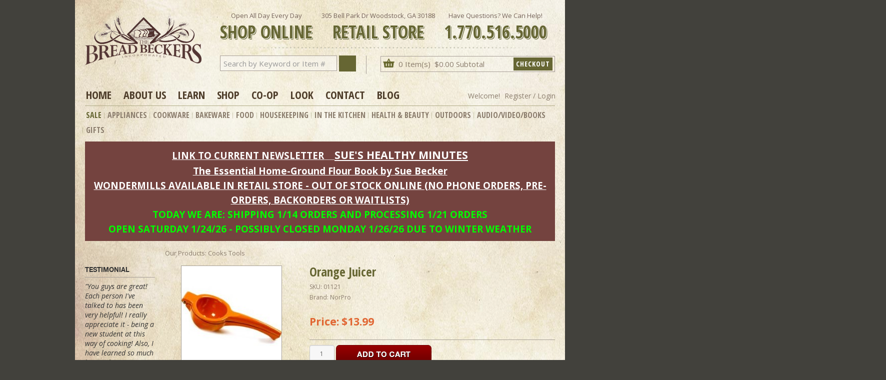

--- FILE ---
content_type: text/html; Charset=utf-8
request_url: https://www.breadbeckers.com/store/pc/Orange-Juicer-p2055.htm
body_size: 33530
content:
<!DOCTYPE html>
<html lang="en" prefix="og: http://ogp.me/ns#">
<head itemscope itemtype="http://schema.org/WebSite">

<script>
	scGAType = "4";
	scGAEventAddShippingInfo = "0";
	scGAEventAddPaymentInfo = "0";
	scCurCode="USD";
	scGAEventBeginCheckout = "0";
	scGAEventPurchase = "0";

</script>

		<!-- Google tag (gtag.js) -->
		<script async src="https://www.googletagmanager.com/gtag/js?id=G-5C04ZKJ4BY"></script>
		<script>
		  window.dataLayer = window.dataLayer || [];
		  function gtag(){dataLayer.push(arguments);}
		  gtag('js', new Date());
		  gtag('config', 'G-5C04ZKJ4BY', { 'debug_mode':false });
		</script>
		<script>
			function sendGAEvent(event_name, event_parameters){
				gtag('event', event_name, event_parameters);
			}
		</script>
	
<script type="text/javascript" src="//cloudfront.barilliance.com/breadbeckers.com/cbar.js.php" async></script>
<meta charset="UTF-8" />
<TITLE itemprop="name">Orange Juicer</TITLE>
<META NAME="Description" CONTENT="Orange Juicer (Cooks Tools). Orange Juicer" />
<META NAME="Keywords" CONTENT="Orange Juicer,Cooks Tools,,Bread Beckers, Inc." />
<META NAME="Robots" CONTENT="index,follow" />
<META NAME="Revisit-after" CONTENT="30" />
<link rel="canonical" href="https://www.breadbeckers.com/store/pc/Orange-Juicer-p2055.htm" />
<link rel="image_src" href="https://www.breadbeckers.com/store/pc/catalog/norpro_orange_juicer_1808_general.jpg" />
<meta property="og:title" content="Orange Juicer" />
<meta property="og:type" content="website" />
<meta property="og:url" content="https://www.breadbeckers.com/store/pc/Orange-Juicer-p2055.htm" />
<meta property="og:image" content="https://www.breadbeckers.com/store/pc/catalog/norpro_orange_juicer_1808_general.jpg" />
<meta property="og:site_name" content="Bread Beckers, Inc." />

<link type="text/css" rel="stylesheet" href="/store/pc/css/bootstrap.min.css" /> 

<link type="text/css" rel="stylesheet" href="/store/pc/css/datepicker3.css" />
<link type="text/css" rel="stylesheet" href="/store/pc/css/facebook.css" />
<link type="text/css" rel="stylesheet" href="/store/pc/css/screen.css" />
<link type="text/css" rel="stylesheet" href="/store/pc/css/pcStorefront.css" />
<link type="text/css" rel="stylesheet" href="/store/pc/css/quickview.css" />
<link type="text/css" rel="stylesheet" href="/store/pc/css/pcSearchFields.css" />
<link type="text/css" rel="stylesheet" href="/store/pc/css/search.min.css" />

<link type="text/css" rel="stylesheet" href="/store/includes/mojozoom/mojozoom.css" />
<link type="text/css" rel="stylesheet" href="/store/includes/jquery/nivo-slider/nivo-slider.css" media="screen" />
<link type="text/css" rel="stylesheet" href="/store/includes/jquery/nivo-slider/productcart.css" media="screen" />

<link type="text/css" rel="stylesheet" href="//fonts.googleapis.com/css?family=Open+Sans+Condensed:300,300i,700|Open+Sans:300,300i,400,400i,600,600i,700,700i,800"> 



<link type="text/css" rel="stylesheet" href="/store/pc/webfontkit/stylesheet.css" charset="utf-8">	
<link type="text/css" rel="stylesheet" href="/store/pc/webfontkit2/stylesheet.css" charset="utf-8">
<link type="text/css" rel="stylesheet" href="/store/pc/css/bb-global.css">
<link type="text/css" rel="stylesheet" href="/store/pc/css/bb-pcStorefront.css" >
<link type="text/css" rel="stylesheet" href="/store/pc/css/quick-cart.css">


<link type="text/css" rel="stylesheet" href="/store/pc/menu/superfish/css/superfish-upper.css" media="screen">
<link type="text/css" rel="stylesheet" href="/store/pc/menu/superfish/css/superfish-span.css" media="screen">
<link type="text/css" rel="stylesheet" href="/store/pc/menu/superfish/css/sub-nav.css" media="screen">
<link type="text/css" rel="stylesheet" href="/store/pc/menu/superfish/css/sub-nav-vertical.css" media="screen">

<!--include virtual="/store/pc/CategorySearchFields.asp"-->

 
	<link rel="stylesheet" href="/store/pc/css/leftcolbox.css" type="text/css">

<link type="text/css" rel="stylesheet" href="/store/pc/theme/bread/css/theme.css">

<link type="text/css" rel="stylesheet" href="/store/pc/scripts/Flexslider/flexslider.css" media="screen">
<!-- <script src="https://code.jquery.com/jquery-1.12.4.js" integrity="sha256-Qw82+bXyGq6MydymqBxNPYTaUXXq7c8v3CwiYwLLNXU=" crossorigin="anonymous"></script> -->

<script src="/store/includes/jquery/jquery-1.11.0.min.js"></script>

<script type="text/javascript">
	var $pc = jQuery.noConflict();
	var $ = $pc;
</script><meta name="viewport" content="width=device-width, initial-scale=1, maximum-scale=1">
</head>
<body itemscope itemtype="http://schema.org/WebSite">

<div id="pcMainService" data-ng-controller="serviceCtrl"></div> 


<div id="wrap">
	<div id="innerwrap">
	<div id="masthead">
		
			<a id="logolink" href="https://www.breadbeckers.com/"><img alt="Bread Beckers" src="/store/pc/images/site-graphics/bb-logo.png"></a>
			<div class="mh-right">
				<div class="info">
					<p class="first">Open All Day Every Day<br><span>SHOP ONLINE</span></p>
					<p>305 Bell Park Dr Woodstock, GA 30188<br><span>RETAIL STORE</span></p>
					<p class="last">Have Questions? We Can Help!<br><span  x-ms-format-detection="none">1.770.516.5000</span></p>
				</div>
				
				<div class="cart-search">
				
<form action="/store/pc/showsearchresults.asp" name="search" method="get">
	<input type="hidden" name="pageStyle" value="H">
	<input type="hidden" name="resultCnt" value="30">
	<input type="Text" name="keyword" size="14" id="smallsearchbox" value="Search by Keyword or Item #" onFocus="if (this.value=='Search by Keyword or Item #') this.value='';" onBlur="if (this.value=='') this.value='Search by Keyword or Item #';" onclick='this.value = ""' >
    <a href="javascript:document.search.submit()" title="Search"><i class="fa fa-search"></i></a>
</form>



    
    	<div class="cart">
    	<div class="acc-cart-box">
		


		
<p><i class="fa fa-shopping-basket" aria-hidden="true"></i>

		0 Item(s)&nbsp;
   
		$0.00&nbsp;Subtotal





		<a class="checkout" href=/store/pc/onepagecheckout.asp>Checkout</a>
		
		<!--include virtual="/store/pc/pcPay_PayPal_Small.asp"-->
		<!--include virtual="/store/pc/pcPay_GoogleCheckout_Small.asp"-->



		<div id="quick">	
			<span class="quicklink" href="#"><a href="https://www.breadbeckers.com/store/pc/viewcart.asp" rel="me nofollow" class="link"></a>
			<span class="box">
			

<div id="pcShowQuickCart">
    <div class="topbar"></div>
   <div class="clear"></div>

<div class="middlecontent">	
		<div style="padding: 0;">
		<h2>Recently Added</h2>
		<table class="quickcart-heading" cellspacing="0" cellpadding="0"><tr>
		<th style='text-align: left' width="190">Items</th>
		<th width="52">Quantity</th>
		<th width="52">Price</th>
		</tr>
	</table>
		
    
	<table width='100%' class='item-list'><tr></tr></table><table class='grand-total'><tr><td width='190'>Showing 0 item(s)</td><td style='text-align: right' width='50'>Subtotal: </td><td style='text-align: right; padding-right: 10px;' width='50'>$0.00 </td></tr></table>
<table class="qc-navigation">
	<tr>
	<td width="100%"><div>
  
		
		<a class="qc-checkout" href=/store/pc/onepagecheckout.asp rel="nofollow"><img src="/store/pc/images/site-graphics/bt-checkout.jpg"></a>
		
		<!--include file="pcPay_PayPal_Small.asp"-->
		<!--include file="pcPay_GoogleCheckout_Small.asp"-->

		<p class="text-link"><a href="/" rel="nofollow">Continue Shopping</a> | 
		
		<a href="/store/pc/viewCart.asp" rel="nofollow">View Full Bag</a></p>
		
		</div>
		 </td></tr></table>
		  <div class="clear"></div>
    </div>
    
     <div class="clear"></div>
    </div>
    <div class="clear"></div>
    <div class="bottombar"></div>
   <div class="clear"></div>
</div>

			</span>
			</span>
		</div>
		</div>
    	</div>
				</div>
			</div>
	</div><!--end masthead-->			
		<div id="uppernav">
			<ul class="sf-menu-upper">
	<li class="first"><a href="https://www.breadbeckers.com/">Home</a></li>

	<li><a href="https://www.breadbeckers.com/blog/about-us/">About Us</a>
		<ul class="">
            <li><a href="https://www.breadbeckers.com/blog/about-us/" tabindex="-1" class="">About Us</a></li>
            <li><a href="https://www.breadbeckers.com/blog/our-story/" tabindex="-1">Our Story</a></li>
            <li><a href="https://www.breadbeckers.com/blog/testimonials/" tabindex="-1">Testimonials</a></li>
            <li><a href="https://www.breadbeckers.com/blog/business-hours/" tabindex="-1">Business Hours</a></li>
        </ul>
   	</li>
	<li><a href="https://www.breadbeckers.com/blog/events/">Learn</a>
		<ul class="">
            <li><a href="https://www.breadbeckers.com/blog/events/" tabindex="-1" class="">Classes</a></li>
            <li><a href="https://www.breadbeckers.com/store/pc/Getting-Started-c185.htm" tabindex="-1" class="">Getting Started</a></li>
            <li><a href="https://www.breadbeckers.com/blog/category/recipes/" tabindex="-1" class="">Recipes</a></li>
            <li><a href="https://www.breadbeckers.com/store/pc/Video-Classes-c201.htm" tabindex="-1">Videos</a></li>
            <li><a href="https://www.breadbeckers.com/store/pc/Product-Demos-c215.htm" tabindex="-1">Product Demos</a></li>
          </ul>
    </li>
	<li><a href="https://www.breadbeckers.com/store/pc/viewcategories.asp">Shop</a>
		<ul class="">
              <li><a href="https://www.breadbeckers.com/blog/retail-store/" tabindex="-1" class="">Retail Store</a></li>
              <li><a href="https://www.breadbeckers.com/blog/retail-delivery/" tabindex="-1" class="">Retail Delivery</a></li>
              <li><a href="https://www.breadbeckers.com/store/pc/Bread-Bucks-d1027.htm" tabindex="-1" class="">Reward Points</a></li>
		</ul>
	</li>
	<li><a href="https://www.breadbeckers.com/blog/co-ops/">Co-op</a>
		<ul class="">
            <li><a href="https://www.breadbeckers.com/blog/co-ops/" tabindex="-1" class="">Info</a></li>
            <li><a href="https://www.breadbeckers.com/blog/co-op-locations/" tabindex="-1" class="">Locations</a></li>
            <li><a href="https://www.breadbeckers.com/blog/co-op-schedule/" tabindex="-1" class="">Schedule</a></li>
        </ul>
    </li>
	<li><a href="https://www.breadbeckers.com/blog/category/articles/">Look</a>
		<ul class="">
            <li><a href="https://www.breadbeckers.com/blog/category/articles/" tabindex="-1" class="">Articles</a></li>
            <li><a href="https://www.breadbeckers.com/blog/media/" tabindex="-1" class="">Media</a></li>
            <li><a href="https://www.breadbeckers.com/blog/newsletter/" tabindex="-1" class="">Newsletter</a></li>
        </ul>
    </li>
	<li><a href="https://www.breadbeckers.com/store/pc/contact.asp">Contact</a>
		<ul class="">
            <li><a href="https://www.breadbeckers.com/blog/contact-us/" tabindex="-1" class="">Get in Touch</a></li>
            <li><a href="https://www.breadbeckers.com/blog/contact-us/" tabindex="-1" class="">Email Us</a></li>
            <li><a href="https://www.breadbeckers.com/blog/directions/" tabindex="-1">Directions</a></li>
            <li><a href="https://www.breadbeckers.com/blog/business-hours/" tabindex="-1">Business Hours</a></li>
          </ul>
    </li>
	<li><a href="https://www.breadbeckers.com/blog/">Blog</a></li>
</ul><p class="user-acct">
&nbsp;

		Welcome! <a href="https://www.breadbeckers.com/store/pc/Checkout.asp?cmode=1">Register / Login</a>
		</p>
		</div>
		<div id="top-menu">
			<ul class="sf-menu">
<li class="noborder"><a href="https://www.breadbeckers.com/store/pc/Sale-Clearance-c187.htm">Sale</a></li>

<li><a href="https://www.breadbeckers.com/store/pc/Appliances-c6.htm">Appliances</a>
<span class="ulwrap tab2 twocolumn">
	<span class="outline">
	
	<span class="corner-wrap">
	<h2>Shop Appliances</h2>
	<div class="sub-level">
	<div class="content" style="width: 100%">
<section class="col2-set thirds dividers only-content">
    <div class="col-2 col3-set column two-thirds sub-set">
   
    <div class="col-2 column">
        <ul>
            
			<li><a href="https://www.breadbeckers.com/store/pc/Accessories-c4.htm">Accessories</a></li>
			<li><a href="https://www.breadbeckers.com/store/pc/Blenders-c19.htm">Blenders</a></li>
			<li><a href="https://www.breadbeckers.com/store/pc/Bread-Machines-c11.htm">Bread Machines</a></li>
			<li><a href="https://www.breadbeckers.com/store/pc/Coffee-Makers-c117.htm">Coffee Makers</a></li>
			<li><a href="https://www.breadbeckers.com/store/pc/Dehydrators-c17.htm">Dehydrators</a></li>
			<li><a href="https://www.breadbeckers.com/store/pc/Food-Processors-c76.htm">Food Processors</a></li>
			<li><a href="https://www.breadbeckers.com/store/pc/Humidifiers-c258.htm">Humidifiers</a></li>
			<li><a href="https://www.breadbeckers.com/store/pc/Juicers-c15.htm">Juicers</a></li>
			<li><a href="https://www.breadbeckers.com/store/pc/Mixers-and-Accessories-c10.htm">Mixers and Accessories</a></li>
			<li><a href="https://www.breadbeckers.com/store/pc/Pasta-Makers-c68.htm">Pasta Makers</a></li>
			<li><a href="https://www.breadbeckers.com/store/pc/Pressure-Cookers-c36.htm">Pressure Cookers</a></li>
			<li><a href="https://www.breadbeckers.com/store/pc/Rice-Cookers-c127.htm">Rice Cookers</a></li>
			<li><a href="https://www.breadbeckers.com/store/pc/Soy-Milk-Maker-c14.htm">Soy Milk Maker</a></li>
			<li><a href="https://www.breadbeckers.com/store/pc/Sprouters-c20.htm">Sprouters</a></li>
			<li><a href="https://www.breadbeckers.com/store/pc/Tortilla-Makers-c69.htm">Tortilla Makers</a></li>
			<li><a href="https://www.breadbeckers.com/store/pc/Waffle-Makers-c16.htm">Waffle Makers</a></li>
			<li><a href="https://www.breadbeckers.com/store/pc/Water-Kettles-c191.htm">Water Kettles</a></li> 
			<li><a href="https://www.breadbeckers.com/store/pc/Yogurt-Makers-c18.htm">Yogurt Makers</a></li>            
	</ul>

    </div>
    <div class="col-2 column">
        <ul>
        	<li><span class="title"><a href="https://www.breadbeckers.com/store/pc/Grain-Mills-c9.htm">Grain Mills</a></span></li>
            <li><a href="https://www.breadbeckers.com/store/pc/Country-Living-c320.htm">Country Living</a></li>
            <li><a href="https://www.breadbeckers.com/store/pc/Family-Grain-Mill-c322.htm">Family Grain Mill</a></li>
            <li><a href="https://www.breadbeckers.com/store/pc/Kitchen-Aide-Mills-c324.htm">Kitchen Aide Mills</a></li>
            <li><a href="https://www.breadbeckers.com/store/pc/Marcato-c340.htm">Mercato</a></li>
            <li><a href="https://www.breadbeckers.com/store/pc/MockMill-c323.htm">MockMill</a></li>
            <li><a href="https://www.breadbeckers.com/store/pc/Norpro-c321.htm">Norpro</a></li>
            <li><a href="https://www.breadbeckers.com/store/pc/NutriMill-c319.htm">NutriMill</a></li>
            <li><a href="https://www.breadbeckers.com/store/pc/WonderMill-c318.htm">WonderMill</a></li>
            <li class="spacer30"></li>
            <li><span class="title"><a href="https://www.breadbeckers.com/store/pc/Mixers-and-Accessories-c10.htm">Mixers and Accessories</a></span></li>
            <li><a href="https://www.breadbeckers.com/store/pc/Ankarsrum-Mixers-c315.htm">Ankarsrum Mixers</a></li>
            <li><a href="https://www.breadbeckers.com/store/pc/Bosch-Mixers-c316.htm">Bosch Mixers</a></li>
            <li><a href="https://www.breadbeckers.com/store/pc/WonderMixer-c317.htm">Wonder Mixers</a></li>
            <li><a href="https://www.breadbeckers.com/store/pc/Kitchen-Aide-Accessories-c183.htm">Kitchen Aide Accessories</a></li>


        </ul>
	</div>
    


    </div>

</section></div></div>
	<?php include("../store/pc/menu/topmenu-tab2.htm"); ?>
	</span><!--end corner-wrap-->
	
	
</span><!--end - sets to position: static;-->
</span><!--end ulowrap-->
</li>

<!-- <li><a href="https://www.breadbeckers.com/store/pc/showsearchresults.asp?pageStyle=H&resultCnt=30&keyword=cookware">Cookware</a></li> -->
<li><a href="https://www.breadbeckers.com/store/pc/Cookware-c344.htm">Cookware</a></li>



<li><a href="https://www.breadbeckers.com/store/pc/Bakeware-Baking-c30.htm">Bakeware</a>
<span class="ulwrap tab4 onecolumn">
	<span class="outline">
	<span class="corner-wrap">
	<h2>Shop Bakeware</h2>
	<div class="sub-level">
	<div class="content" style="width: 100%">
<section class="col2-set thirds dividers only-content">
    <div class="col-2 col3-set column two-thirds sub-set">
   
    <div class="col-2 column">
        <ul>
            <li><a href="https://www.breadbeckers.com/store/pc/Accessories-c31.htm" >Accessories</a></li>
            <li><a href="https://www.breadbeckers.com/store/pc/Bakeware-c247.htm">Bakeware</a></li>
           
	</ul>

    </div>
    


    </div>

</section></div></div>
		<?php include("../store/pc/menu/topmenu-tab4.htm"); ?>
	</span><!--end corner-wrap-->
	
</span><!--end - sets to position: static;-->
</span><!--end ulowrap-->
</li>


<li><a href="https://www.breadbeckers.com/store/pc/Food-c223.htm">Food</a>
<span class="ulwrap tab5 threecolumn">
	
	<span class="outline">
	<span class="corner-wrap">
	<h2>Shop Food</h2>
		
	<div class="sub-level">
	<div class="content" style="width: 100%">
<section class="col2-set thirds dividers only-content">
    <div class="col-2 col3-set column two-thirds sub-set">
   
    <div class="col-2 column">
        <ul>
<!--             <li><a href="https://www.breadbeckers.com/store/pc/Baked-Goods-c249.htm">Baked Goods</a></li> -->
            <li><a href="https://www.breadbeckers.com/store/pc/Baking-Ingredients-c38.htm">Baking Ingredients</a></li>
            <li><a href="https://www.breadbeckers.com/store/pc/Beans-c224.htm">Beans</a></li>
            <li><a href="https://www.breadbeckers.com/store/pc/Broth-c100.htm">Broth</a></li>
            <li><a href="https://www.breadbeckers.com/store/pc/Cereals-c101.htm">Cereals</a></li>
            <li><a href="https://www.breadbeckers.com/store/pc/Dip-Mixes-c190.htm">Dip Mixes</a></li>
            <li><a href="https://www.breadbeckers.com/store/pc/Extracts-c207.htm">Extracts</a></li>
            <li><a href="https://www.breadbeckers.com/store/pc/Fermentation-Yogurt-Kefir-c261.htm">Fermentation Yogurt Kefir</a></li>
            <li><a href="https://www.breadbeckers.com/store/pc/Fruit-Dried-c241.htm">Fruit Dried</a></li>
            <li><a href="https://www.breadbeckers.com/store/pc/Gluten-Free-c192.htm">Gluten Free</a></li>
            <li><a href="https://www.breadbeckers.com/store/pc/Nut-Butter-c106.htm">Nut Butter</a></li>
            <li><a href="https://www.breadbeckers.com/store/pc/Nuts-c242.htm">Nuts</a></li>
            <li><a href="https://www.breadbeckers.com/store/pc/Oils-c140.htm">Oils</a></li>
            <li><a href="https://www.breadbeckers.com/store/pc/Pasta-c43.htm">Pasta</a></li>
            <li><a href="https://www.breadbeckers.com/store/pc/Peas-c66.htm">Peas</a></li>
            <li><a href="https://www.breadbeckers.com/store/pc/Salt-c138.htm">Salt</a></li>
            <li><a href="https://www.breadbeckers.com/store/pc/Snacks-c111.htm">Snacks</a></li>
            <li><a href="https://www.breadbeckers.com/store/pc/Spices-c39.htm">Spices</a></li>
            <li><a href="https://www.breadbeckers.com/store/pc/Sunflower-Seeds-c145.htm">Sunflower Seeds</a></li>
            <li><a href="https://www.breadbeckers.com/store/pc/Sweeteners-c141.htm">Sweeteners</a></li>
            <li><a href="https://www.breadbeckers.com/store/pc/Syrup-c193.htm">Syrup</a></li>
            <li><a href="https://www.breadbeckers.com/store/pc/Whipped-Honey-c142.htm">Whipped Honey</a></li>
            
	</ul>

    </div>
    <div class="col-2 column">
        <ul>
        	<li><span class="title"><a href="https://www.breadbeckers.com/store/pc/Beverages-c130.htm">Beverages</a></span></li>
            <li><a href="https://www.breadbeckers.com/store/pc/Coffee-c131.htm">Coffee</a></li>
            <li><a href="https://www.breadbeckers.com/store/pc/Coffee-Substitute-c132.htm">Coffee Substitute</a></li>
            <li><a href="https://www.breadbeckers.com/store/pc/Protein-Drinks-c133.htm">Protein Drinks</a></li>
            <li><a href="https://www.breadbeckers.com/store/pc/Sodas-c168.htm">Sodas</a></li>
            <li><a href="https://www.breadbeckers.com/store/pc/Tea-c169.htm">Tea</a></li>
            <li><a href="https://www.breadbeckers.com/store/pc/Water-c129.htm">Water</a></li>
            <li class="spacer30"></li>
            <li><span class="title"><a href="https://www.breadbeckers.com/store/pc/Grains-for-Sprouting-c99.htm">Grains for Sprouting</a></span></li>
            <li><a href="https://www.breadbeckers.com/store/pc/Broccoli-c62.htm">Broccoli</a></li>
            <li><a href="https://www.breadbeckers.com/store/pc/Buckwheat-Whole-c55.htm">Buckwheat - Whole</a></li>
            <li><a href="https://www.breadbeckers.com/store/pc/Clover-c63.htm">Clover</a></li>
            <li><a href="https://www.breadbeckers.com/store/pc/Radish-c64.htm">Radish</a></li>
            <li><a href="https://www.breadbeckers.com/store/pc/Sunflower-c42.htm">Sunflower</a></li>
            <li class="spacer30"></li>
            <li><span class="title"><a href="https://www.breadbeckers.com/store/pc/Sweeteners-c141.htm">Sweeteners</a></span></li>
            <li><a href="https://www.breadbeckers.com/store/pc/Granular-c195.htm">Granular</a></li>
            <li><a href="https://www.breadbeckers.com/store/pc/Honey-c167.htm">Honey</a></li>
            <li><a href="https://www.breadbeckers.com/store/pc/Stevia-c143.htm">Stevia</a></li>


        </ul>
	</div>
    <div class="col-2 column">
        <ul>
            <li><span class="title"><a href="https://www.breadbeckers.com/store/pc/Grains-c7.htm">Grains</a></span></li>
            <li><a href="https://www.breadbeckers.com/store/pc/Alfalfa-c61.htm">Alfalfa</a></li>
            <li><a href="https://www.breadbeckers.com/store/pc/Amaranth-c54.htm">Amaranth</a></li>
            <li><a href="https://www.breadbeckers.com/store/pc/Barley-c47.htm">Barley</a></li>
            <li><a href="https://www.breadbeckers.com/store/pc/Buckwheat-c88.htm">Buckwheat</a></li>
            <li><a href="https://www.breadbeckers.com/store/pc/Corn-c93.htm">Corn</a></li>
            <li><a href="https://www.breadbeckers.com/store/pc/Clover-c95.htm">Clover</a></li>
            <li><a href="https://www.breadbeckers.com/store/pc/Flax-c48.htm">Flax</a></li>
            <li><a href="https://www.breadbeckers.com/store/pc/Kamut-c89.htm">Kamut</a></li>
            <li><a href="https://www.breadbeckers.com/store/pc/Millet-c49.htm">Millet</a></li>
            <li><a href="https://www.breadbeckers.com/store/pc/Oats-c83.htm">Oats</a></li>
            <li><a href="https://www.breadbeckers.com/store/pc/Popcorn-c51.htm">Popcorn</a></li>
            <li><a href="https://www.breadbeckers.com/store/pc/Quinoa-c90.htm">Quinoa</a></li>
            <li><a href="https://www.breadbeckers.com/store/pc/Rice-c52.htm">Rice</a></li>
            <li><a href="https://www.breadbeckers.com/store/pc/Rye-c91.htm">Rye</a></li>
            <li><a href="https://www.breadbeckers.com/store/pc/Sorghum-Milo-c194.htm">Sorghum (Milo)</a></li>
            <li><a href="https://www.breadbeckers.com/store/pc/Spelt-c59.htm">Spelt</a></li>
            <li><a href="https://www.breadbeckers.com/store/pc/Wheat-c53.htm">Wheat</a></li>
        </ul>
	</div>


    </div>

</section></div></div>	
		<?php include("../store/pc/menu/topmenu-tab5.htm"); ?>
	</span><!--end corner-wrap-->
	
</span><!--end - sets to position: static;-->
</span><!--end ulowrap-->
</li>


<li><a href="https://www.breadbeckers.com/store/pc/Housekeeping-c227.htm">Housekeeping</a>
<span class="ulwrap tab6 twocolumn">
	<span class="outline">
	<span class="corner-wrap">
	<h2>Shop Housekeeping</h2>
	<div class="sub-level">
	<div class="content" style="width: 100%">
<section class="col2-set thirds dividers only-content">
    <div class="col-2 col3-set column two-thirds sub-set">
   
    <div class="col-2 column">
        <ul>
        	<li><a href="https://www.breadbeckers.com/store/pc/Air-Fresheners-c171.htm">Air Fresheners</a></li>
        	<li><a href="https://www.breadbeckers.com/store/pc/Coffee-Prep-c118.htm">Coffee Prep</a></li>
        	<li><a href="https://www.breadbeckers.com/store/pc/Laundry-c105.htm">Laundry</a></li>
        	<li><a href="https://www.breadbeckers.com/store/pc/Soaps-And-Cleaners-c35.htm">Soaps And Cleaners</a></li>
        	<li class="spacer30"></li>
        	<li><span class="title"><a href="https://www.breadbeckers.com/store/pc/Preparedness-c181.htm">Preparedness</a></span></li>
            <li><a href="https://www.breadbeckers.com/store/pc/Containers-c136.htm">Containers</a></li>
            <li><a href="https://www.breadbeckers.com/store/pc/Water-Filters-c178.htm">Water Filters</a></li>
            <li><a href="https://www.breadbeckers.com/store/pc/Mylar-Bags-c335.htm">Mylar Bags</a></li>
            <li><a href="https://www.breadbeckers.com/store/pc/Oxygen-Absorbers-c336.htm">Oxygen Absorbers</a></li>
            <li><a href="https://www.breadbeckers.com/store/pc/Food-Storage-c225.htm">Food Storage</a></li>

        </ul>
	</div>
    <div class="col-2 column">
        <ul>
        	<li><span class="title"><a href="https://www.breadbeckers.com/store/pc/Cooks-Tools-c29.htm">Chef Tools</a></span></li>
            <li><a href="https://www.breadbeckers.com/store/pc/Aprons-c33.htm">Aprons</a></li>
            <li><a href="https://www.breadbeckers.com/store/pc/Cutlery-c28.htm">Cutlery</a></li>
            <li><a href="https://www.breadbeckers.com/store/pc/Cutting-Boards-c166.htm">Cutting Boards</a></li>
            <li><a href="https://www.breadbeckers.com/store/pc/Measuring-c165.htm">Measuring</a></li>
            <li><a href="https://www.breadbeckers.com/store/pc/Rolling-Pins-c295.htm">Rolling Pins</a></li>
            <li><a href="https://www.breadbeckers.com/store/pc/Scales-c109.htm">Scales</a></li>
            <li><a href="https://www.breadbeckers.com/store/pc/Scrubbers-c110.htm">Scrubbers</a></li>
            <li><a href="https://www.breadbeckers.com/store/pc/Smoker-Chips-c180.htm">Smoker Chips</a></li>
            <li><a href="https://www.breadbeckers.com/store/pc/Smokers-Indoor-c179.htm">Smokers</a></li>
            <li><a href="https://www.breadbeckers.com/store/pc/Spatulas-c163.htm">Spatulas</a></li>
            <li><a href="https://www.breadbeckers.com/store/pc/Stirrers-c164.htm">Stirrers</a></li>

        </ul>
	</div>


    </div>

</section></div></div>
		<?php include("../store/pc/menu/topmenu-tab6.htm"); ?>
	</span><!--end corner-wrap-->
	
</span><!--end - sets to position: static;-->
</span><!--end ulowrap-->
</li>


<li><a href="https://www.breadbeckers.com/store/pc/Cooks-Tools-c29.htm">In The Kitchen</a>
</li>


<li><a href="https://www.breadbeckers.com/store/pc/Health-Beauty-c103.htm">Health &amp; Beauty</a>
<span class="ulwrap tab8 twocolumn">
	<span class="outline">
	<span class="corner-wrap">
	<h2>Shop Health and Beauty</h2>
	<div class="sub-level">
	<div class="content" style="width: 100%">
<section class="col2-set thirds dividers only-content">
    <div class="col-2 col3-set column two-thirds sub-set">
   
    <div class="col-2 column">
        <ul>
            <li><a href="https://www.breadbeckers.com/store/pc/Candles-c175.htm">Candles</a></li>
            <li><a href="https://www.breadbeckers.com/store/pc/GSE-c37.htm">GSE</a></li>
            <li><a href="https://www.breadbeckers.com/store/pc/Herbal-Wrap-c104.htm">Herbal Wrap</a></li>
            <li><a href="https://www.breadbeckers.com/store/pc/Lip-Balm-c177.htm">Lip Balm</a></li>
            <li><a href="https://www.breadbeckers.com/store/pc/Nutritionals-c40.htm">Nutritionals</a></li>
            <li><a href="https://www.breadbeckers.com/store/pc/Personal-Care-c198.htm">Personal Care</a></li>
            <li><a href="https://www.breadbeckers.com/store/pc/Soap-Cleansers-c170.htm">Soap &amp; Cleansers
</a></li>

        </ul>
	</div>
    <div class="col-2 column">
        <ul>
            <li><span class="title"><a href="https://www.breadbeckers.com/store/pc/Essential-Oil-Supplies-c302.htm">Essential Oil</a></span></li>
            <li><a href="https://www.breadbeckers.com/store/pc/Essential-Oil-Supplies-c302.htm">Essential Oil Supplies</a></li>

        </ul>
	</div>


    </div>

</section></div></div>
		<?php include("../store/pc/menu/topmenu-tab8.htm"); ?>
	</span><!--end corner-wrap-->
	
</span><!--end - sets to position: static;-->
</span><!--end ulowrap-->
</li>
<li><a href="https://www.breadbeckers.com/store/pc/Outdoors-c108.htm">Outdoors</a>
<span class="ulwrap tab9 onecolumn">
	<span class="outline">
	<span class="corner-wrap">
	<h2>Outdoors</h2>
	<div class="sub-level">
	<div class="content" style="width: 100%">
<section class="col2-set thirds dividers only-content">
    <div class="col-2 col3-set column two-thirds sub-set">
   
    <div class="col-2 column">
        <ul>
            <li><a href="https://www.breadbeckers.com/store/pc/Bug-Repellant-c174.htm">Bug Repellant</a></li>
            <li><a href="https://www.breadbeckers.com/store/pc/Smokers-Outdoors-c333.htm">Smokers (Outdoors)</a></li>
           
	</ul>

    </div>


    </div>

</section></div></div>
		<?php include("../store/pc/menu/topmenu-tab9.htm"); ?>
	</span><!--end corner-wrap-->
	
</span><!--end - sets to position: static;-->
</span><!--end ulowrap-->
</li>


<li><a href="https://www.breadbeckers.com/store/pc/Books-Audio-Video-c45.htm">Audio/Video/Books</a>
<span class="ulwrap tab10 threecolumn">
	<span class="outline">
	<span class="corner-wrap">
	<h2>Shop Audio/Video/Books</h2>
	<div class="sub-level">
	<div class="content" style="width: 100%">
<section class="col2-set thirds dividers only-content">
    <div class="col-2 col3-set column two-thirds sub-set">
   
    
    <div class="col-2 column">
        <ul>
            <li><span class="title"><a href="https://www.breadbeckers.com/store/pc/Video-Classes-c201.htm">Video Classes</a></span></li>
            <li><a href="https://www.breadbeckers.com/store/pc/Allergy-Free-Fall-Baking-c303.htm">Allergy Free Fall Baking</a></li>
            <li><a href="https://www.breadbeckers.com/store/pc/Allergy-Free-Holiday-Baking-c267.htm">Allergy Free Holiday Baking</a></li>
            <li><a href="https://www.breadbeckers.com/store/pc/Ancient-Grains-c257.htm">Ancient Grains</a></li>
            <li><a href="https://www.breadbeckers.com/store/pc/Baking-for-the-Busy-Family-c250.htm">Baking for the Busy Family</a></li>
            <li><a href="https://www.breadbeckers.com/store/pc/Baking-with-Emile-Henry-c312.htm">Baking with Emile Henry</a></li>
            <li><a href="https://www.breadbeckers.com/store/pc/Basics-of-Healthy-Eating-c246.htm">Basics of Healthy Eating</a></li>
            <li><a href="https://www.breadbeckers.com/store/pc/Better-Bagels-c218.htm">Better Bagels</a></li>
            <li><a href="https://www.breadbeckers.com/store/pc/Bread-Baking-at-Home-c296.htm">Bread Baking at Home</a></li>
            <li><a href="https://www.breadbeckers.com/store/pc/Bread-Making-101-c219.htm">Bread Making 101</a></li>
            <li><a href="https://www.breadbeckers.com/store/pc/Bread-Making-201-c231.htm">Bread Making 201</a></li>
            <li><a href="https://www.breadbeckers.com/store/pc/Celtic-Christmas-Cooking-c243.htm">Celtic Christmas Cooking</a></li>
            <li><a href="https://www.breadbeckers.com/store/pc/Celtic-Christmas-Tea-c269.htm">Celtic Christmas Tea</a></li>
            <li><a href="https://www.breadbeckers.com/store/pc/Christmas-2011-c245.htm">Christmas 2011</a></li>
            <li><a href="https://www.breadbeckers.com/store/pc/Christmas-2012-c268.htm">Christmas 2012</a></li>
            <li><a href="https://www.breadbeckers.com/store/pc/Christmas-2013-c291.htm">Christmas 2013</a></li>
            <li><a href="https://www.breadbeckers.com/store/pc/Christmas-2014-c304.htm">Christmas 2014</a></li>
            <li><a href="https://www.breadbeckers.com/store/pc/Christmas-2015-c313.htm">Christmas 2015</a></li>
            <li><a href="https://www.breadbeckers.com/store/pc/Christmas-2016-c338.htm">Christmas 2016</a></li>
            <li><a href="https://www.breadbeckers.com/store/pc/Cooking-Under-Pressure-c234.htm">Cooking Under Pressure</a></li>
            <li><a href="https://www.breadbeckers.com/store/pc/Curtis-Stone-Cookbook-c307.htm">Curtis Stone Cookbook</a></li>
            <li><a href="https://www.breadbeckers.com/store/pc/Dehydration-c220.htm">Dehydration</a></li>
            <!--<li><a href="">Dehydration and Fermentation</a></li>
            <li><a href="">Deliciously Organic</a></li>-->
            <li><a href="https://www.breadbeckers.com/store/pc/Everything-Apples-c290.htm">Everything Apples!</a></li>
            <li><a href="https://www.breadbeckers.com/store/pc/Everything-Chocolate-c273.htm">Everything Chocolate!</a></li>
            <li><a href="https://www.breadbeckers.com/store/pc/Fall-Comfort-c237.htm">Fall Comfort</a></li>
            <!--<li><a href="">Fast Fixes</a></li>-->
            <li><a href="https://www.breadbeckers.com/store/pc/Feed-Your-Baby-Right-c263.htm">Feed Your Baby Right</a></li>
            <li><a href="https://www.breadbeckers.com/store/pc/Fermentation-c260.htm">Fermentation</a></li>
            <li><a href="https://www.breadbeckers.com/store/pc/Fox-5-Road-Warrior-c211.htm">Fox 5 Road Warrior</a></li>
            
            
            
        </ul>
	</div>
    <div class="col-2 column">
        <ul>
            <li class="spacer30"></li>
            
            <li><a href="https://www.breadbeckers.com/store/pc/Getting-Started-c210.htm">Getting Started</a></li>
            <li><a href="https://www.breadbeckers.com/store/pc/Gift-Baskets-c292.htm">Gift Baskets</a></li>
            <li><a href="https://www.breadbeckers.com/store/pc/Gift-Ideas-Under-50-c205.htm">Gift Ideas Under $50</a></li>
            <li><a href="https://www.breadbeckers.com/store/pc/Gluten-Free-101-c214.htm">Gluten Free 101</a></li>
            <li><a href="https://www.breadbeckers.com/store/pc/Gluten-Free-201-c256.htm">Gluten Free 201</a></li>
            <li><a href="https://www.breadbeckers.com/store/pc/Gluten-Free-Back-to-School-c284.htm">Gluten Free Back to School</a></li>
            <li><a href="https://www.breadbeckers.com/store/pc/Gluten-Free-Bread-and-Rolls-c253.htm">Gluten Free Bread and Rolls</a></li>
            <li><a href="https://www.breadbeckers.com/store/pc/Gluten-Free-Christmas-c294.htm">Gluten Free Christmas</a></li>
            <li><a href="https://www.breadbeckers.com/store/pc/Gluten-Free-Pizza-Pasta-and-More-c288.htm">Gluten Free Pizza, Pasta and More</a></li>
            <li><a href="https://www.breadbeckers.com/store/pc/Gluten-Free-Spring-Cleaning-c299.htm">Gluten Free Spring Cleaning</a></li>
            <li><a href="https://www.breadbeckers.com/store/pc/Gluten-Free-Spring-Delights-c276.htm">Gluten Free Spring Delights</a></li>
            <li><a href="https://www.breadbeckers.com/store/pc/Gluten-Free-Thanksgiving-c289.htm">Gluten Free Thanksgiving</a></li>
            <li><a href="https://www.breadbeckers.com/store/pc/Gluten-Free-Valentines-c297.htm">Gluten Free Valentines</a></li>
            <li><a href="https://www.breadbeckers.com/store/pc/Going-with-Grains-c311.htm">Going with Grains</a></li>
            <li><a href="https://www.breadbeckers.com/store/pc/Gourmet-Comfort-Under-Pressure-c202.htm">Gourmet Comfort Under Pressure</a></li>
            <li><a href="https://www.breadbeckers.com/store/pc/Healing-Powers-of-Clay-c244.htm">Healing Powers of Clay</a></li>
            <li><a href="https://www.breadbeckers.com/store/pc/Healthy-Eating-Simplified-c212.htm">Healthy Eating Simplified</a></li>
            <li><a href="https://www.breadbeckers.com/store/pc/Herbal-Teas-and-Accessories-c204.htm">Herbal Teas and Accessories</a></li>
            <li><a href="https://www.breadbeckers.com/store/pc/Holiday-Recipes-2010-c206.htm">Holiday Recipes 2010</a></li>
            <li><a href="https://www.breadbeckers.com/store/pc/How-to-Make-Pasta-Lello-PastaMaster-2200-c213.htm">How to Make Pasta - Lello PastaMaster 2200</a></li>
            <li><a href="https://www.breadbeckers.com/store/pc/How-to-Make-Pasta-Viante-Pasta-Maker-c300.htm">How to Make Pasta - Viante Pasta Maker</a></li>
            <li><a href="https://www.breadbeckers.com/store/pc/Hurry-Home-Pressure-Cooking-c275.htm">Hurry Home - Pressure Cooking</a></li>
            <li><a href="https://www.breadbeckers.com/store/pc/Irish-Southern-Food-Fusion-c254.htm">Irish Southern Food Fusion</a></li>
            <li><a href="https://www.breadbeckers.com/store/pc/Kefir-c286.htm">Kefir</a></li>
            <li><a href="https://www.breadbeckers.com/store/pc/Ladies-Night-Out-Winter-Comfort-2015-c308.htm">Ladies Night Out - Winter Comfort 2015</a></li>
            <li><a href="https://www.breadbeckers.com/store/pc/Meat-Canning-101-c306.htm">Meat Canning 101</a></li>
            <li><a href="https://www.breadbeckers.com/store/pc/Mother-Daughter-Tea-c262.htm">Mother/Daughter Tea</a></li>
            <li><a href="https://www.breadbeckers.com/store/pc/Parent-Child-Class-c216.htm">Parent Child Class</a></li>
            <li><a href="https://www.breadbeckers.com/store/pc/Party-Time-c270.htm">Party Time</a></li>
            
        </ul>
	</div>
	
 	<div class="col-2 column">
        <ul>
            <li class="spacer30"></li>
            
            <li><a href="https://www.breadbeckers.com/store/pc/Perfect-Pizza-c209.htm">Perfect Pizza</a></li>
            <li><a href="https://www.breadbeckers.com/store/pc/Preparedness-c277.htm">Preparedness</a></li>
            <li><a href="https://www.breadbeckers.com/store/pc/Preparedness-When-All-Plans-Fail-c309.htm">Preparedness - When All Plans Fail</a></li>
            <li><a href="https://www.breadbeckers.com/store/pc/Pursuit-of-Health-c298.htm">Pursuit of Health</a></li>
            <li><a href="https://www.breadbeckers.com/store/pc/Quick-Meals-c222.htm">Quick Meals</a></li>
            <li><a href="https://www.breadbeckers.com/store/pc/Real-Breakfast-of-Champions-c265.htm">Real Breakfast of Champions</a></li>
            <li><a href="https://www.breadbeckers.com/store/pc/Shamrock-and-Peach-c301.htm">Shamrock and Peach</a></li>
            <li><a href="https://www.breadbeckers.com/store/pc/Simply-Crepes-c236.htm">Simply Crepes</a></li>
            <li><a href="https://www.breadbeckers.com/store/pc/Soup-and-Bread-2015-c252.htm">Soup and Bread 2015</a></li>
            <li><a href="https://www.breadbeckers.com/store/pc/Soup-c272.htm">Soup!</a></li>
            <li><a href="https://www.breadbeckers.com/store/pc/Soya-Bella-c285.htm">Soya Bella</a></li>
            <li><a href="https://www.breadbeckers.com/store/pc/St-Patrick-s-Day-c274.htm">St Patrick's Day</a></li>
            <li><a href="https://www.breadbeckers.com/store/pc/Steak-and-Pasta-c287.htm">Steak and Pasta</a></li>
            <li><a href="https://www.breadbeckers.com/store/pc/Summer-Delights-Gluten-Free-c259.htm">Summer Delights Gluten Free</a></li>
            <li><a href="https://www.breadbeckers.com/store/pc/Taste-and-See-c279.htm">Taste and See</a></li>
            <li><a href="https://www.breadbeckers.com/store/pc/Thanksgiving-c240.htm">Thanksgiving</a></li>
            <li><a href="https://www.breadbeckers.com/store/pc/Thanksgiving-2013-c293.htm">Thanksgiving 2013</a></li>
            <li><a href="https://www.breadbeckers.com/store/pc/Thanksgiving-2014-c305.htm">Thanksgiving 2014</a></li>
            <li><a href="https://www.breadbeckers.com/store/pc/Thanksgiving-2015-c314.htm">Thanksgiving 2015</a></li>
            <li><a href="https://www.breadbeckers.com/store/pc/The-Perfect-Meal-c203.htm">The Perfect Meal</a></li>
            <li><a href="https://www.breadbeckers.com/store/pc/Treasures-of-Healthy-Living-c239.htm">Treasures of Healthy Living</a></li>
            <li><a href="https://www.breadbeckers.com/store/pc/Vegetable-Box-Friday-c217.htm">Vegetable Box Friday</a></li>
            <li><a href="https://www.breadbeckers.com/store/pc/VitaQuick-Desserts-c264.htm">VitaQuick Desserts</a></li>
            <li><a href="https://www.breadbeckers.com/store/pc/VitaQuick-Thanksgiving-Meal-c266.htm">VitaQuick Thanksgiving Meal</a></li>
            <li class="spacer30"></li>
            <li><span class="title"><a href="https://www.breadbeckers.com/store/pc/Books-Audio-Video-c45.htm">BOOKS/AUDIO/VIDEO</a></span></li>
            <li><a href="https://www.breadbeckers.com/store/pc/Books-c44.htm">Books</a></li>
            <li><a href="https://www.breadbeckers.com/store/pc/Audio-CDs-c326.htm">Audio CDs</a></li>
            <li><a href="https://www.breadbeckers.com/store/pc/Video-DVDs-c327.htm">Video DVDs</a></li>

        </ul>
	</div>

    </div>

</section></div></div>
		<?php include("../store/pc/menu/topmenu-tab10.htm"); ?>
	</span><!--end corner-wrap-->
	
</span><!--end - sets to position: static;-->
</span><!--end ulowrap-->
</li>


<li><a href="https://www.breadbeckers.com/store/pc/Gift-Ideas-c186.htm">Gifts</a>
</li>




</ul>
		<div class="clear"></div>
		</div><!--end top-menu-->
		<div class="clear"></div>

<div class="promo-msg" style="display:block">
				<p><span style="font-size: 14pt; font-weight: bold; font-family: "Trebuchet MS", Helvetica, sans-serif;"><a href="https://conta.cc/4qHVeHB"target="_blank">LINK TO CURRENT NEWSLETTER</a></span>___<span style="font-size: 16pt; font-weight: bold; color:rgb(255,0,0); font-family: "Trebuchet MS", Helvetica, sans-serif;"><a href="https://www.breadbeckers.com/blog/sues-healthy-minute/">SUE'S HEALTHY MINUTES   </a> </span><BR><span style="font-size: 14pt; font-weight: bold; color:rgb(0,0,0); font-family: "Trebuchet MS", Helvetica, sans-serif;"><a href="https://www.breadbeckers.com/store/pc/44p3555.htm">The Essential Home-Ground Flour Book by Sue Becker  </a></span><BR><span style="font-size: 14pt; font-weight: bold; color:rgb(0,255,0); font-family: "Trebuchet MS", Helvetica, sans-serif;"><a href="<span style="font-size: 14pt; font-weight: bold; color:rgb(0,255,0); font-family: "Trebuchet MS", Helvetica, sans-serif;"><a href="https://www.breadbeckers.com/store/pc/185p1825.htm"</a>WONDERMILLS AVAILABLE IN RETAIL STORE - OUT OF STOCK ONLINE (NO PHONE ORDERS, PRE-ORDERS, BACKORDERS OR WAITLISTS)</a></span><BR><span style="font-size: 14pt; font-weight: bold; color:rgb(0,255,0); font-family: "Trebuchet MS", Helvetica, sans-serif;">TODAY WE ARE: SHIPPING 1/14 ORDERS AND PROCESSING 1/21 ORDERS</span><BR><span style="font-size: 14pt; font-weight: bold; color:rgb(0,255,0); font-family: "Trebuchet MS", Helvetica, sans-serif;">OPEN SATURDAY 1/24/26 - POSSIBLY CLOSED MONDAY 1/26/26 DUE TO WINTER WEATHER</span></p>
			</div>
		<div id="leftcolbox">
			<!--<h3>Health &amp; Beauty</h3>
			<h4>Shop By Category</h4>-->

		<div id="menubar99" class="ddsmoothmenu-v">
<script type=text/javascript>
ddsmoothmenu.init({mainmenuid: "menubar99",
orientation: 'v',
classname: 'ddsmoothmenu-v',
arrowswap: true,
zindexvalue: 100,
contentsource: "markup"
});
</script>
<div class="clear"></div>
<div class="bottom-corners"></div>

</div>




	
		<div id="testimonials">
		<h4>Testimonial</h4>
        
<table><tr><td>
<p>"You guys are great!  Each person I've talked to has been very helpful!  I really appreciate it - being a new student at this way of cooking!  Also, I have learned so much by watching your <a style="font-weight: bold;" title="Cooking Videos" href="https://www.breadbeckers.com/store/pc/Video-Classes-c201.htm">cooking videos</a>!  Thank you for your service in helping people get more healthy!"
<p class="floatright">
J.D., TX
<br><a href="/store/pc/testimonials.asp">More testimonials</a></p>
</td></tr></table>
        </div>
          
</div><!--end leftcolbox -->     
		<div id="contents">
  

<script type=text/javascript>

	function validateNumber(field)
	{
		var val=field.value;
		if(!/^\d*$/.test(val)||val==0)
		{
				alert("Enter numbers greater than zero.");
				field.focus();
				field.select();
		}
	}


	function isDigit(s)
	{
	var test=""+s;
	if(test=="0"||test=="1"||test=="2"||test=="3"||test=="4"||test=="5"||test=="6"||test=="7"||test=="8"||test=="9")
	{
	return(true) ;
	}
	return(false);
	}

	function allDigit(s)
	{
	var test=""+s ;
	for (var k=0; k <test.length; k++)
	{
		var c=test.substring(k,k+1);
		if (isDigit(c)==false)
	{
	return (false);
	}
	}
	return (true);
	}

	function checkproqty(fname)
	{
	
	if (fname.value == "")
	{
		alert("Please enter a value in this field.");
		fname.focus();
		return (false);
		}
	if (allDigit(fname.value) == false)
	{
		alert("Please enter a positive integer in this field.");
		fname.focus();
		return (false);
	}
	if (fname.value == "0")
	{
		alert("Please enter a positive integer in this field.");
		fname.focus();
		return (false);
	}
	
	return (true);
	}
	

function optwin(fileName)
	{
	myFloater = window.open('','myWindow','scrollbars=yes,status=no,width=400,height=300')
	myFloater.location.href = fileName;
}

</script>


<script language="JavaScript" type="text/javascript">
function checkForEmpties(form) {
	var i;
	var formElements = form.elements;
	var proceed;
	var strName;
  var validNumbersValues = "0123456789-";
	minQty = form.MinQty.value;
	QtyValidate = form.QtyVal.value;
	qtyFnd = "N";
	
	for (i=0; i<formElements.length; i++) {
		strName = document.forms.additem.elements[i].name;
		var strLoc;
		strLoc = strName.indexOf(',');
		if (strLoc != -1)
		{
			if (formElements[i].type == "text") {
				if (formElements[i].value != "" && (formElements[i].value >= "0" && formElements[i].value <= "99999")) {

					 valChk = formElements[i].value;
           endChk = 0;
					 
           for (var k=0; k < valChk.length; k++) {
               temp = "" + valChk.substring(k, k+1);
               if (temp == "-") endChk++;
               if (validNumbersValues.indexOf(temp) == "-1") {
                  endChk++;
                 }
              }
							
             if (endChk == 0) {
						   qtyFnd = "Y";							 
							 if (QtyValidate == 1) {
	               TempValue=eval(valChk);
	               TempV1=(TempValue/minQty);
	               TempV1a=TempValue*TempV1;
	               TempV2=Math.round(TempValue/minQty);
	               TempV2a=TempValue*TempV2;
	               if ((TempV1a != TempV2a) || (TempV1<1))
	                {
	                 	alert("This product can only be ordered in multiples of 0");
		                return false;
										strName.focus();
										break;
	                }
							 }
							 else {
							 	if (minQty > 0) {
	                TempValue=eval(valChk);
	                if (TempValue < minQty)
	                  {
		                  alert("This product requires a minimum purchase of 0 units.");
		                  return false;
											strName.focus();
											break;
	                   }
	                }
                }
              }
				}
			}
			else if (formElements[i].type == "checkbox") {
				if (formElements[i].checked) {
					return true;
					break;
				}
			} 
		}
	}
	
	if (qtyFnd == "N") {
	  alert("Please enter a quantity for at least one item.");
			return false;
	  }
	else
	  return true;
}
</script>

<!-- Link to MojoZoom image magnifier -->

	<script type="text/javascript">
	
	    
	        var GeneralImg="norpro_orange_juicer_1808_general.jpg";
	    
	        var DefLargeImg="norpro_orange_juicer_1808_detail.jpg";
	        var LargeImg=DefLargeImg
	    
	    
		function open_win(url)
		{
		    var newWin = window.open(url,'','scrollbars=yes,resizable=yes');
		    newWin.focus();
		}
	</script>
	



<!-- Start Form -->

<div id="pcMain" class="pcViewPrd">
	<div class="pcMainContent" itemscope itemtype="http://schema.org/Product">
		<!-- Start Form -->
		

    <form autocomplete="off" method="post" action="instPrd.asp" name="additem" class="pcForms" onSubmit="return checkproqty(document.additem.quantity);">

		<script type=text/javascript>
		imagename='';
		pcv_jspIdProduct='';
		pcv_jspCurrentUrl='';
		
		function enlrge(imgnme) {
			lrgewin = window.open("about:blank", "", "height=200,width=200,status=no,titlebar=yes")
			imagename = imgnme;
			setTimeout('update()', 500)
		}

		function pcAdditionalImages(jspCurrentUrl,jspIdProduct) {
			lrgewin=window.open("about:blank","","height=600,width=800,status=no,titlebar=yes")
			pcv_jspIdProduct = jspIdProduct;
			pcv_jspCurrentUrl = jspCurrentUrl;
			setTimeout('updateAdditionalImages()',500)
		}
		
		function win(fileName)
			{
			myFloater=window.open('','myWindow','scrollbars=auto,status=no,width=500,height=400')
			myFloater.location.href=fileName;
			}
		
		function updateAdditionalImages() {
			
			doc=lrgewin.document;
			doc.open('text/html');			
			doc.write('<HTML><HEAD><TITLE>Loading Image Viewer<\/TITLE>')
			doc.write('<link type="text/css" rel="stylesheet" href="css/pcStorefront.css" /><\/HEAD>')
			doc.write('<BODY bgcolor="white" topmargin="4" leftmargin="0" rightmargin="0" onload="document.viewn.submit();" bottommargin="0">')
			doc.write('<div id="pcMain">');
			doc.write('<form name="viewn" action="viewPrdPopWindow.asp?idProduct=' + pcv_jspIdProduct + '" method="post" class="pcForms">');
			doc.write('<table class="pcMainTable"><tr><td>');		
			doc.write('<input name="idProduct" type="hidden" value="' + pcv_jspIdProduct + '" \/>');
			doc.write('<input name="pcv_strCurrentUrl" type="hidden" value="' + pcv_jspCurrentUrl + '" \/>');		
			doc.write('<\/td><\/tr><tr><td align="center">' + "Loading Product Images... If the images do not appear in 15 seconds <input type='submit' name='Submit2' value='Click Here' id='submit2' class='submit2'>." + '<\/td><\/tr><\/table>');
			doc.write('</form>');
			doc.write('</div>');
			doc.write('<\/BODY><\/HTML>');
			doc.close();
		}

		function update() {
			doc = lrgewin.document;
			doc.open('text/html');
			doc.write('<HTML><HEAD><TITLE>Enlarged Image<\/TITLE><\/HEAD><BODY bgcolor="white" onLoad="if  (self.resizeTo) self.resizeTo((document.images[0].width+60),(document.images[0].height+150)); return false;" topmargin="4" leftmargin="0" rightmargin="0" bottommargin="0"><table width=""' + document.images[0].width + '" border="0" cellspacing="0" cellpadding="0" align="center"><tr><td>');
			doc.write('<IMG style="max-width: 1024px; max-height: 1024px" SRC="' + imagename + '"><\/td><\/tr><tr><td><form name="viewn"><A HREF="javascript:window.close()"><img  src="../pc/images/close.gif" align="right" border=0><\/a><\/td><\/tr><\/table>');
			doc.write('<\/form><\/BODY><\/HTML>');
			doc.close();
		}
		
</script>
		<div class="pcPageNav" itemscope itemtype="http://schema.org/BreadcrumbList">
			<a href='viewCategories.asp'>Our Products</a>: <span itemprop="itemListElement" itemscope itemtype="http://schema.org/ListItem"><a itemscope itemtype="http://schema.org/Thing" itemprop="item" href="Cooks-Tools-c29.htm"><span itemprop="name">Cooks Tools</span></a><meta itemprop="position" content="1" /></span>
		</div>
	
<div id="pcViewProductL" class="pcViewProduct">
	<div class="pcViewProductLeft">


    	<div id="mainimgdiv" class="pcShowMainImage ">
				                        
                        <a href="catalog/norpro_orange_juicer_1808_detail.jpg" onclick="return mainImgClick(this);" class="highslide">
                            <img id="mainimg" itemprop="image" src='catalog/norpro_orange_juicer_1808_general.jpg' alt="Orange Juicer"/>
                            
                        </a>
                    
                    	    <div class="highslide-caption">Orange Juicer</div>
                	

                
            </div>
            
        
	<script type=text/javascript>	
		var pcv_hasAdditionalImages = false
		var pcv_strIsMojoZoomEnabled = false;
		var pcv_strMojoZoomOrientation = "right";
		var pcv_strUseEnhancedViews = true;
		
			var CurrentImg=1;
		

		$pc(document).ready(function() {
			

				// Init Highslide
				hs.align = 'center';
				hs.transitions = ['expand', 'fade'];
				hs.outlineType = 'rounded-white';
				hs.fadeInOut = true;
				hs.dimmingOpacity = 0.3;
				hs.expandCursor = null;
				
				hs.numberPosition = 'caption';
				
		});
		
		$pc(window).load(function() {
			

			$(".pcShowAdditional a").click(function(e) {
				if ($(this).hasClass('current')) {
			} else {
					CurrentImg = $(this).attr("id");
					setMainImg($(this).find("img").attr("src"), $(this).attr("href"), $(this).find("img").attr("alt"));

					$(".pcShowAdditional a").removeClass('current').css("cursor", "pointer");
					$(this).addClass('current');

					e.preventDefault();

					$(this).css("cursor", "");
			}
			});
		});
	</script>

    </div><!--right-->
    <div class="pcViewProductRight">
     <h1 itemprop="name" >Orange Juicer</h1>
	<div class="pcShowProductSku">
		SKU: <span itemprop="sku" id="sku">01121</span>
	</div>

	<span style="display:none" id="appw1"></span>
	<span style="display:none" id="appw2"></span>
<div class='pcShowProductBrand'>Brand: 
			<a href="NorPro-b1.htm">
				<span itemprop="brand">NorPro</span>
			</a>
		</div><div class='pcShowPrices'><div class="pcShowProductPrice" itemprop="offers" itemscope itemtype="http://schema.org/Offer"><span class="pcShowProductMainPrice">Price: <meta itemprop="priceCurrency" content="USD" />
                <span id="mainprice" >$13.99</span>
                <meta itemprop="price" content="13.99" />

			</span>
            </div></div>
        <!-- Start Product Options -->
        
  <div class="pcShowProductOptions">
		<ul class="pcShowProductOptionsList">
	
	</ul>
    <input type="hidden" name="OptionGroupCount" value="">
  </div>	

		<!-- End Product Options -->



		<!-- Start Custom Input Fields -->
        
					<input type="hidden" name="XFCount" value="0" />		
					
		<!-- End Custom Input Fields -->


        <!-- Start Quantity and Add to Cart -->
        
    <!-- Cart -->
    <div class="pcShowAddToCart">
		

			<input type="text" class="form-control form-control-inline" name="quantity" size="10" maxlength="10" value="1" >

			
      
		<input type="hidden" name="idproduct" value="2055">
		<meta itemprop="productID" content="2055" />
		<meta itemprop="url" content="https://www.breadbeckers.com/store/pc/Orange-Juicer-p2055.htm" />

		
 
      <button class="pcButton pcButtonAddToCart" id="submit" name="add">
				<img src="images/pc/bt_addToCart2.png" alt="Add to the cart" />
        <span class="pcButtonText">Add to Cart</span>
      </button>
					
	</div>

        <!-- End Quantity and Add to Cart -->
		
		<!-- Start Widget -->
        
		<!-- End Widget -->

        <!-- Start required cross selling -->
        
        <!-- End required cross selling -->
        <div class="pcShowButtons">
        <!-- Start Show WishList -->
        
			<div class="pcShowWishlist">
			<div align="center">
				<a class="pcButton pcButtonAddToWishlist" href="javascript:location='Custwl.asp?OptionGroupCount=&amp;idproduct=2055';">
        	<img src="images/pc/bt_addWishlist.png" alt="Add to Wishlist">
          <span class="pcButtonText">Add to Wishlist</span>
        </a></div>
			</div>
		
        <!-- End Show WishList -->	
        </div>
		

  </div><!--end left-->
	<div class="pcClear"></div>     

	<div class="pcViewProductBottom">
		<!-- Start Back and Next Buttons -->
		
			<div class="pcShowProductNav">
        <a class="pcButton pcButtonPrevious" href="Lemon-Juicer-29p2054.htm" data-idproduct="2054" >
          <img src="images/pc/bt_previousItem.png" alt="Previous Item">
          <span class="pcButtonText">Previous Item</span>
        </a>
			&nbsp;
        <a class="pcButton pcButtonNext" href="Ceramic-Compost-Crock-WHITE-29p2056.htm" data-idproduct="2056">
        	<img src="images/pc/bt_nextItem.png" alt="Next Item">
          <span class="pcButtonText">Next Item</span>
        </a>
			</div>
      <div class="pcSpacer"></div>
			
		<!-- End Back and Next Buttons -->

		<!-- Start cross selling -->
		
    <div class="pcClear"></div>
        <div id="details" class="pcShowProductLDesc">
            <div class="pcSectionTitle">
    	        Product Details
            </div>
        <div class="pcSectionContents">Orange Juicer</div>
    </div>
	
		<!-- End cross selling -->

		<!-- Start cross selling -->
		
		<!-- End cross selling -->
		<!-- Start long product description -->
		
		<!-- End long product description -->

    <!-- Start Product reviews -->
    
<div style="margin: 40px 0 30px;height: 1px; background: #B0AB87; float: left; width: 100%;">
<div class="divider2"></div>
</div>
		<div class="pcShowProductReviews" id="productReviews">
			<h3 class="cs-title">Reviews</h3>
      
			<div class="pcSectionContents rate-wrap" id="pcReviews">
				
				

				<div class="pcReviewActions">
					
									<p class="writereview"><a href="javascript:openbrowser('prv_postreview.asp?IDPRoduct=2055');">Write A Review</a></p>
				</div>

				
                
			</div>

			
    </div>
	
    <!-- End Product reviews -->
	</div>
</div>  <!-- pcViewProduct -->     <script type=text/javascript>

				
		
		function cdDynamic() 
		{
		
			
				if (rtype==0)
				{
					document.additem.action="instPrd.asp";
					document.additem.method="POST";
					document.additem.submit();
				}
				else
				{
					return(true);
				}
		
		
			if (rtype==1)
			{
				return(false);
			}
		}				


        function CheckRequiredCS(reqstr)
        {
            if (reqstr.length>0)
            {
                var objArray = reqstr.split(",");
                var i = 0;
                while (i < objArray.length)
                {
                    var obj = eval(objArray[i]);
			        if (obj.checked==0) 
			        {
				        alert("The product cannot be added to the shopping cart.\n"+ obj.value + " is a required option.\n");
				        return false;
			        }     
			        i+=1;       
			    }
			}
			return true;
        }
		
</script>
		<input type=hidden name="MinQty" value=0>
		<input type=hidden name="QtyVal" value=0>

        </form>
        <!-- End Form -->
          
					
	<script type=text/javascript>
        $pc(document).ready(function()
        {
			function TurnOnUpdateDiv() {  
				var obj = document.getElementById("overlay");  
				if(getURLParam("atc") == 1) {                  
                    openDialog('<a href="viewcart.asp?cs=1" role="button" class="btn btn-default">View Cart</a><a role="button" class="btn btn-default" data-dismiss="modal">Continue Shopping</a>', '<div id="OverlayMsgDialog" title="Item(s) added to the cart" style="display:; text-align: left;"><div class="ui-main"><div style="margin: 5px 0 5px 0;">Your item(s) were added</div>Cart contains 0 Item(s) | Subtotal: $0.00</div></div>', 'Item(s) added to the cart', false);
				}  
			}		
			function addOnLoadEvent(func)
			{
				var oldonload = window.onload ;
				if (typeof window.onload  != 'function') {
				    window.onload  = func;
				}
				else
				{
					window.onload  = function() {
						oldonload();
						func();
					}
				}
			}
			addOnLoadEvent(TurnOnUpdateDiv);			
		});
	</script>  



        <script type=text/javascript>
            function stopRKey(evt)
            {
                var evt  = (evt) ? evt : ((event) ? event : null);
                var node = (evt.target) ? evt.target : ((evt.srcElement) ? evt.srcElement : null);
                if ((evt.keyCode == 13) && (node.type != "textarea") && (node.getAttribute("name") != "keyword")) { return false; }
            }
            document.onkeypress = stopRKey;
        </script>
    	
  	</div>
    
	<div class="pcClear"></div>
</div>



</div><!--end content-->

		

	<div id="footer">
	<div class="inner">
			<div class="colone">
		<p><span x-ms-format-detection="none">1.770.516.5000</span>Have Questions? We Can Help!</p>

		<p><span>Retail Store</span>305 Bell Park Dr <br>Woodstock, GA 30188<br>Open Mon - Sat 10am - 4pm</p>
		<p class="link"><a href="https://www.breadbeckers.com/store/pc/contact.asp">Contact Us</a></p>
		<p class="link"><a href="https://www.breadbeckers.com/blog/about-us/">About Us</a></p>
		<p class="link"><a href="https://www.breadbeckers.com/blog/">Blog</a></p>
	</div>

	<div class="coltwo">
		<p>Shop by Category</p>
		<ul>
		<li><a href="https://www.breadbeckers.com/store/pc/Sale-Clearance-c187.htm">Sale</a></li>
		<li><a href="https://www.breadbeckers.com/store/pc/showsearchresults.asp?pageStyle=H&resultCnt=30&keyword=cookware">Cookware</a></li>
		<li><a href="https://www.breadbeckers.com/store/pc/Appliances-c6.htm">Appliances</a></li>
		<li><a href="https://www.breadbeckers.com/store/pc/Bakeware-Baking-c30.htm">Bakeware</a></li>
		<li><a href="https://www.breadbeckers.com/store/pc/Food-c223.htm">Food</a></li>
		<li><a href="https://www.breadbeckers.com/store/pc/Housekeeping-c227.htm">Homekeeping</a></li>
		</ul>
		<ul>
		<li><a href="https://www.breadbeckers.com/store/pc/Cooks-Tools-c29.htm">In The Kitchen</a></li>
		<li><a href="https://www.breadbeckers.com/store/pc/Health-Beauty-c103.htm">Healty &amp; Beauty</a></li>
		<li><a href="https://www.breadbeckers.com/store/pc/Outdoors-c108.htm">Outdoors</a></li>
		<li><a href="https://www.breadbeckers.com/store/pc/Books-Audio-Video-c45.htm">Audio/Video/Books</a></li>
		<li><a href="https://www.breadbeckers.com/store/pc/Gift-Ideas-c186.htm">Gifts</a></li>
		</ul>
	</div>

	<div class="colthree">
		<p>Learn</p>
		<ul>
		<li><a href="https://www.breadbeckers.com/blog/events/">Classes</a></li>
		<li><a href="https://www.breadbeckers.com/store/pc/Getting-Started-c185.htm">Getting Started</a></li>
		<li><a href="https://www.breadbeckers.com/store/pc/Preparedness-c181.htm">Preparedness</a></li>
		<li><a href="https://www.breadbeckers.com/blog/category/recipes/">Recipes</a></li>
		<li><a href="https://www.breadbeckers.com/store/pc/Video-Classes-c201.htm">Videos</a></li>
		</ul>
		<div class="double">
		<p>Co-Op</p>
		<ul>
		<li><a href="https://www.breadbeckers.com/blog/co-ops/">Info</a></li>
		<li><a href="https://www.breadbeckers.com/blog/co-op-locations/">Locations</a></li>
		<li><a href="https://www.breadbeckers.com/blog/co-op-schedule/">Schedule</a></li>
		</ul>
		
		<p>Look</p>
		<ul>
		<li><a href="https://www.breadbeckers.com/blog/category/articles/">Articles</a></li>
		<li><a href="https://www.breadbeckers.com/blog/media/">Media</a></li>
		<li><a href="https://www.breadbeckers.com/blog/newsletter/">Newsletter</a></li>
		</ul>
		</div>
	</div>

	<div class="colfour">		
		<p>Resources</p>
		<ul>
				
				<li><a href="https://www.breadbeckers.com/store/pc/Checkout.asp?cmode=1">My Account</a></li>
				
		<li><a onclick="this.target='_blank'" href="https://www.breadbeckers.com/store/pc/Bread-Bucks-d1027.htm">Reward Points</a></li>
		<li><a onclick="this.target='_blank'" href="http://breadbeckers.mywowbb.com/">Customer Forum</a></li>
		<li><a onclick="this.target='_blank'" href="https://support.breadbeckers.com/kb">Knowledge Base</a></li>
		<li><a onclick="this.target='_blank'" href="https://www.breadbeckers.com/blog/owner-manuals/">Owner Manuals</a></li>
		<li><a href="https://www.breadbeckers.com/blog/returns-and-refunds/">Returns and Refunds</a></li>
		<li><a href="https://www.breadbeckers.com/blog/shipping/">Shipping</a></li>
		<li><a href="https://www.breadbeckers.com/blog/privacy/">Privacy Policy</a></li>
		<li><a href="https://www.breadbeckers.com/blog/links/">Links We Like</a></li>
		</ul>
		<div class="clear"></div>
		
		<p class="social">
		<a href="https://www.breadbeckers.com/blog/"><i class="fa fa-rss-square" aria-hidden="true"></i></a>
		<a href="https://www.facebook.com/thebreadbeckers/" target="_blank"><i class="fa fa-facebook-square" aria-hidden="true"></i></a>
		<a href="https://twitter.com/breadbeckers" target="_blank"><i class="fa fa-twitter-square" aria-hidden="true"></i>	</a>
		<a href="https://www.pinterest.com/breadbeckers/" target="_blank"><i class="fa fa-pinterest-square" aria-hidden="true"></i></a>
		<a href="https://www.instagram.com/breadbeckers/" target="_blank"><i class="fa fa-instagram" aria-hidden="true"></i></a>
		</p>
	</div>
	

	
	

	

	
	
	
	
	
	
	
	
	</div>
	<div class="clear"></div>
	<p class="copyright">Copyright &copy;2026<?php include("../store/pc/menu/date-php.htm"); ?> The Breadbeckers Inc.  All Rights Reserved. 	<a href="https://www.breadbeckers.com/blog/privacy/">Privacy Policy</a> Site by <a href="http://www.greybearddesign.com" target="_blank">Greybeard Design Group</a></p>


	
	</div><!--end footer-->
	<div class="clear"></div>
</div><!--end innerwrap-->
</div><!--end wrap-->
 
<div id="GTS_CONTAINER"></div>

<div class="modal fade" id="GlobalMsgDialog" tabindex="-1" role="dialog" aria-labelledby="pcDialogTitle" aria-hidden="true">
   <div class="modal-dialog modal-dialog-center">
      <div class="modal-content">
         <div class="modal-header">
            <button type="button" class="close" data-dismiss="modal" aria-hidden="true">&times;</button>
            <h4 class="modal-title" id="pcDialogTitle">Global Message</h4>
         </div>
         <div class="modal-body">
            <p id="pcDialogMessage"></p>
         </div>
         <div class="modal-footer">
            <div id="pcDialogButtons"></div>
         </div>
      </div>
   </div>
</div>
<div class="modal fade" id="QuickViewDialog" tabindex="-1" role="dialog" aria-labelledby="quickViewLabel" aria-hidden="true">
	<div class="modal-dialog">
    <div id="modal-content" class="modal-content">
			<div class="modal-header">
        <h4 class="modal-title" id="quickViewLabel">Quick View</h4>
        </div>
		</div>
	</div>
</div>

<script type=text/javascript>
    var opc_js_1 = 'Credit Card numbers can only contain digits and spaces';
    var opc_js_2 = 'Please enter your e-mail address';
    var opc_js_3 = 'Please enter a valid e-mail address. E.g.: yourname@domain.com';
    var opc_js_4 = 'Please enter your password';
    var opc_js_5a = '<strong>This e-mail address already exists in our customer database</strong>. Please enter a different e-mail address, or log into your account by using either this e-mail address and your password (if any), or this e-mail address and the Order Code that was included in the order notification message that you received at the time you placed an order.'; 
    var opc_js_8 = 'Please enter your first name';
    var opc_js_9 = 'Please enter last name';
    var opc_js_10 = 'Please enter your address';
    var opc_js_11 = 'Please enter your city';
    var opc_js_12 = 'Please select your country';
    var opc_js_13 = 'Please enter your ZIP/Postal code';
    var opc_js_15 = 'Please select your state';
    var opc_js_16 = 'Please enter a valid phone number';
    var opc_js_22 = ' Updating your billing address, please wait....... ';
    var opc_js_25 = 'Please enter the recipient\'s first name';
    var opc_js_26 = 'Please enter the recipient\'s last name';
    var opc_js_27 = 'Please enter the recipient\'s address';
    var opc_js_28 = 'Please enter the recipient\'s city';
    var opc_js_29 = 'Please select the recipient\'s country';
    var opc_js_30 = 'Please enter the ZIP/Postal code (US/CA)';
    var opc_js_32 = 'Please select the recipient\'s state';
    var opc_js_35 = 'Please select a valid delivery date';
    var opc_js_36 = 'Please select a valid delivery time';
    var opc_js_38 = 'Add new shipping address...';
    var opc_js_42 = ' Your order was updated successfully.';
    var opc_js_43 = 'Please select a payment method';
    var opc_js_44 = 'Please enter your credit card number';
    var opc_js_45 = 'The Credit Card number must contain at least 16 digits';
    var opc_js_46 = 'Your credit card is not valid';
    var opc_js_47 = 'Please enter your password again to confirm';
    var opc_js_48 = 'Your passwords do not match'; 
    var opc_js_51 = ' You already have an account with us.';  
    var opc_js_53 = ' We were unable to update your order. Please try again!';
    var opc_js_54 = ' Loading shipping options, please wait....... ';
    var opc_js_63 = 'Please enter your state/province';
    var opc_js_64 = 'Please enter recipient\'s state/province';
    var opc_js_65 = 'View Cart';
    var opc_js_66 = 'Try Again';
    var opc_js_74 = 'You must enter a valid zip code';
    var opc_js_79 = 'Please wait while we reload your order details';
    var opc_js_81 = 'Saving Order... Please wait';    
    var Custmoda_27 = 'You must enter a valid VAT ID';
    var Custmoda_25 = 'You must enter a valid Social Security Number';
    var login_5 = 'You must review and agree to our Terms & Conditions before placing an order on our store.';
    var opc_ship_4 = ' Your shipping selection was updated successfully';    
    var opc_16 = 'Zip:';
    var opc_16a = 'Postal Code:';
    var opc_20 = 'Use my billing address';
    var opc_21 = 'Registrant\'s preferred location';  
    var opc_51a = 'OK';      
    var opc_57 = 'There was an error saving your information. Please check the form for errors and try again. If the problem persists, please contact us so we can save your order and look into the problem.';
    var QV_2 = 'Loading . . . ';
    var ShowSearch_2 = 'Please wait while we process your request...';
    var ShowSearch_3 = 'Your search will return ';
    var ShowSearch_4 = ' result(s).';
    var button_clear = 'Clear Cart';
    var button_view = 'View Cart';
    var button_close = 'Continue Shopping';
    var message_restore = '<div class="pcSuccessMessage">' + "We loaded back into the shopping cart items that you had added during your last visit, so you don't have to look for them again." + '</div>';
    var title_restore = 'Customer Service Message';
    var title_askPassword = 'Register Customer Account';
    var message_askPassword = 'Add a password for quicker checkout and access to more features (e.g. save multiple shipping addresses, view saved shopping carts, etc.).';
    var title_validation = 'Attention Valued Customer';
    var button_closeHTML = '<a role="button" class="btn btn-default" data-dismiss="modal">' + 'Continue Shopping' + '</a>';
    var button_askPasswordHTML = '<a role="button" class="btn btn-default" data-dismiss="modal" onClick="JavaScript:noPass();">' + ' You already have an account with us.' + '</a>' + '<a role="button" class="btn btn-default" data-dismiss="modal" onClick="JavaScript:addPass();">' + 'OK' + '</a>';
    var scDateFrmt = "MM/DD/YY"; 
       
    var pcRootUrl = 'https://www.breadbeckers.com/store';
        
        var validateGuestInfo = true;    
    
        var scDispDiscCart="0";
    
</script>

<script src="https://ajax.googleapis.com/ajax/libs/angularjs/1.2.4/angular.min.js"></script>



    <script src="/store/includes/jquery/jquery.validate.min.js"></script>
    <script src="/store/includes/jquery/jquery.form.js"></script>
    <script src="/store/includes/jquery/jquery.touchSwipe.min.js"></script>
    <script src="/store/includes/jquery/smoothmenu/ddsmoothmenu.js"></script>
        
    <script src="/store/includes/javascripts/bootstrap.js"></script>
    <script src="/store/includes/javascripts/bootstrap-tabcollapse.js"></script>
    <script src="/store/includes/javascripts/bootstrap-datepicker.js"></script>
    
    <script src="/store/includes/javascripts/highslide.html.packed.js"></script>
    <script src="/store/includes/javascripts/jquery.blockUI.js"></script>
    <script src="/store/includes/javascripts/json3.js"></script>
    <script src="/store/includes/javascripts/accounting.min.js"></script>
    <script src="/store/includes/javascripts/productcart.js"></script>
    
    <script src="/store/pc/service/app/service.js"></script>
    <script src="/store/pc/service/app/quickcart.js"></script>
    <script src="/store/pc/service/app/viewcart.js"></script>
    <script src="/store/pc/service/app/search.js"></script>
    
    
    
    <script type="text/javascript" src="/store/includes/mojozoom/mojozoom.js"></script>
    
    <script src="/store/includes/jquery/nivo-slider/jquery.nivo.slider.pack.js"></script>



<script type=text/javascript>
    // $pc("#prdtabs").tabCollapse('show');
</script>



<script type="text/javascript"> 

    var facebookActive = false;

</script>



    <!-- Owl Carousel Assets -->
    <link rel='stylesheet' href='/store/pc/scripts/owl-carousel/owl-carousel/owl.carousel.css'>
    <link rel='stylesheet' href='/store/pc/scripts/owl-carousel/owl-carousel/owl.theme.css'>
    <link rel='stylesheet' href='/store/pc/scripts/owl-carousel/owl-carousel/owl.transitions.css'>
	<script src="/store/pc/scripts/owl-carousel/owl-carousel/owl.carousel.js"></script>
	<!-- "/store/pc/scripts/owl-carousel/owl-carousel/assets/js/bootstrap-transition.js"></-->
	<!-- "/store/pc/scripts/owl-carousel/owl-carousel/assets/js/applications.js"></-->
	

	
    <script type="text/javascript">
    $(document).ready(function() {

      var owl = $("#home-carousel");

      owl.owlCarousel({
        autoPlay: false,
        items : 3,

        // Define custom and unlimited items depending from the width
        // If this option is set, itemsDeskop, itemsDesktopSmall, itemsTablet, itemsMobile etc. are disabled
        // For better preview, order the arrays by screen size, but it's not mandatory
        // Don't forget to include the lowest available screen size, otherwise it will take the default one for screens lower than lowest available.
        // In the example there is dimension with 0 with which cover screens between 0 and 450px
        
        itemsCustom : [
          [0, 1],
          [320, 2],
          [480, 3],
          [700, 3]
        ],
        pagination : false,
        navigation : true,
        navigationText : ["", ""],
        slideSpeed : 1000,
        scrollPerPage : true

      });



    });
    </script>

	

<!-- FlexSlider pieces -->

<script src="/store/pc/scripts/Flexslider/jquery.flexslider.js"></script>
<meta name="viewport" content="width=device-width, initial-scale=1.0, maximum-scale=1.0, user-scalable=0">

<!-- Hook up the FlexSlider -->
<script type="text/javascript">
	$(window).load(function() {
		$('.flexslider').flexslider();
	});
</script>
<!--include file="inc-GoogleAnalytics.asp"-->

<script>
console.log("ASP execution time: 0.4003906 seconds")
</script><br><br>

</body>
</html>

--- FILE ---
content_type: text/css
request_url: https://www.breadbeckers.com/store/pc/css/leftcolbox.css
body_size: 181
content:
#leftcolbox {
	display: block;
	float: left;
	width: 140px;
	margin-left: 20px;
	padding: 18px 0 20px;
}
#contents {
	margin-left: ;
	float:right;
	width:780px;
}
#pcMain {
	width:100%;
}
.viewcategories .pcPageNav {
	display: none;
}
#pcMain.viewcategories {
	padding-top: 10px;
}
#leftcolbox h3, #leftcolbox h4, #leftcolbox ul, #leftcolbox li {
	margin:0;
	padding: 0;
}
#leftcolbox h3 {
	font-size: 19px;
	font-family: 'HelveticaNeueLTStd67MdCn';
	font-weight: lighter;
	color: #333;
	padding-bottom: 10px;
}
#leftcolbox h4 {
	color: #333;
	padding: 5px 0;
	font-size: 13px;
	font-family: 'HelveticaNeueLTStd75Bold';
	font-weight: lighter;
	text-transform:uppercase;
}
#leftcolbox ul {
	list-style-type:none;
	margin-top: 0px;
	padding: 0px 0 0px;
	border-top: 0px solid #a89f98;
}
#leftcolbox ul.title {
	border-bottom: 1px solid #a89f98;
	margin-bottom: 2px;
	margin-top: -1px;
}
#leftcolbox ul.title a {
	font-size:17px;

	font-weight:600;
}
#left-menu .title li {
	padding-top: 0;
	padding-bottom: 2px;
}
#leftcolbox ul.sub-nav.brands {
	border-top: 1px solid #a89f98;
	padding-top: 5px;
}
#leftcolbox ul.title h4 {
	padding: 11px 0 0;
}
#leftcolbox li {
	padding: 5px 0;
}
#leftcolbox li a {
	color: #333;
	text-decoration:none;
	font-family:'Open Sans';
	line-height: 1.3;
}
#leftcolbox li li a {
	line-height: 1.0;
}

#leftcolbox li a:hover {
	text-decoration:underline;
}

#leftcolbox ul ul {
	display:none;
}

#brands, #testimonials {
	padding: 25px 0 5px;
	float: left;
}
#leftcolbox #brands a:hover {
	color: #333;
	text-decoration:underline;
}
#leftcolbox #testimonials h4 {
	border-bottom: 1px solid #a89f98;
	padding-bottom: 5px;
	margin-bottom: 5px;
}
#testimonials p {
	padding: 3px 0;
	line-height: 1.4;
	font-style:oblique;
}
#testimonials p.author {
	font-style:normal;
}
#testimonials p a {
color: #3A3939;
text-decoration: none;
}
#testimonials p a.more {
background: url("../images/site-graphics/icon-arrow-right-grey.gif") no-repeat scroll right center transparent;
padding-right: 10px;
font-style:normal;
}
#testimonials p a:hover {
	text-decoration:underline;
}